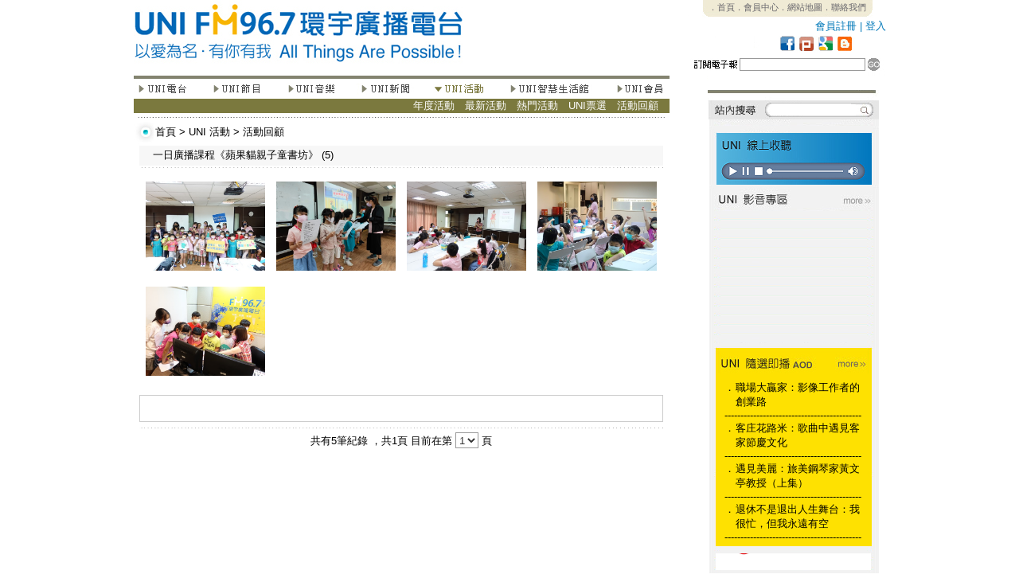

--- FILE ---
content_type: text/html; charset=UTF-8
request_url: http://www.uni967.com/newweb/?menu=5&page=5_5&ID=94
body_size: 41333
content:
<meta http-equiv="Content-Type" content="text/html; charset=utf-8"><html  xmlns="http://www.w3.org/1999/xhtml" xmlns:fb="http://www.facebook.com/2008/fbml">
<head>
<title>FM96.7環宇廣播電台 - 以愛為名，有你有我 All Things Are Possible！</title>
<!--<meta http-equiv="Content-Type" content="text/html; charset=utf-8" />
<meta name="description" content="FM96.7環宇廣播電台是數位雲端電台，24小時撥出新聞議題、生命關懷、全球觀點和地方脈動，快速掌握媒體訊息。" />
<meta name="keywords" content="FM96.7環宇廣播電台，fm967，uni967，廣播電台，環宇電台，環宇，廣播，FM96.7，新竹廣播電台，新竹電台" />
<meta name="subject" content="FM96.7環宇廣播電台，fm967，uni967，廣播電台，環宇電台，環宇，廣播，FM96.7，新竹廣播電台，新竹電台" />
<meta name="author" CONTENT="FM96.7環宇廣播電台,www.uni967.com" /> 
<meta name="robots" content="all" />
<meta name="spiders" content="all" />-->

<link href="css.css" rel="stylesheet" type="text/css">

<style type="text/css">
<!--
body {
	margin-left: 0px;
	margin-top: 0px;
	margin-right: 0px;
	margin-bottom: 0px;
}
-->
</style>
<script type="text/javascript">

//google分析
  (function(i,s,o,g,r,a,m){i['GoogleAnalyticsObject']=r;i[r]=i[r]||function(){
  (i[r].q=i[r].q||[]).push(arguments)},i[r].l=1*new Date();a=s.createElement(o),
  m=s.getElementsByTagName(o)[0];a.async=1;a.src=g;m.parentNode.insertBefore(a,m)
  })(window,document,'script','//www.google-analytics.com/analytics.js','ga');

  ga('create', 'UA-58000373-1', 'auto');
  ga('send', 'pageview');



<!--
function MM_swapImgRestore() { //v3.0
  var i,x,a=document.MM_sr; for(i=0;a&&i<a.length&&(x=a[i])&&x.oSrc;i++) x.src=x.oSrc;
}
function MM_preloadImages() { //v3.0
  var d=document; if(d.images){ if(!d.MM_p) d.MM_p=new Array();
    var i,j=d.MM_p.length,a=MM_preloadImages.arguments; for(i=0; i<a.length; i++)
    if (a[i].indexOf("#")!=0){ d.MM_p[j]=new Image; d.MM_p[j++].src=a[i];}}
}

function MM_findObj(n, d) { //v4.01
  var p,i,x;  if(!d) d=document; if((p=n.indexOf("?"))>0&&parent.frames.length) {
    d=parent.frames[n.substring(p+1)].document; n=n.substring(0,p);}
  if(!(x=d[n])&&d.all) x=d.all[n]; for (i=0;!x&&i<d.forms.length;i++) x=d.forms[i][n];
  for(i=0;!x&&d.layers&&i<d.layers.length;i++) x=MM_findObj(n,d.layers[i].document);
  if(!x && d.getElementById) x=d.getElementById(n); return x;
}

function MM_swapImage() { //v3.0
  var i,j=0,x,a=MM_swapImage.arguments; document.MM_sr=new Array; for(i=0;i<(a.length-2);i+=3)
   if ((x=MM_findObj(a[i]))!=null){document.MM_sr[j++]=x; if(!x.oSrc) x.oSrc=x.src; x.src=a[i+2];}
}
//-->

function changestatus($id)
{
if ($id=="1"){
document.all.namelist1.style.display=''
document.all.namelist2.style.display='none'
document.all.namelist3.style.display='none'
document.all.namelist4.style.display='none'
document.all.namelist5.style.display='none'
document.all.namelist6.style.display='none'
document.all.namelist7.style.display='none'
}
if ($id=="2"){
document.all.namelist1.style.display='none'
document.all.namelist2.style.display=''
document.all.namelist3.style.display='none'
document.all.namelist4.style.display='none'
document.all.namelist5.style.display='none'
document.all.namelist6.style.display='none'
document.all.namelist7.style.display='none'
}
if ($id=="3"){
document.all.namelist1.style.display='none'
document.all.namelist2.style.display='none'
document.all.namelist3.style.display=''
document.all.namelist4.style.display='none'
document.all.namelist5.style.display='none'
document.all.namelist6.style.display='none'
document.all.namelist7.style.display='none'
}
if ($id=="4"){
document.all.namelist1.style.display='none'
document.all.namelist2.style.display='none'
document.all.namelist3.style.display='none'
document.all.namelist4.style.display=''
document.all.namelist5.style.display='none'
document.all.namelist6.style.display='none'
document.all.namelist7.style.display='none'
}
if ($id=="5"){
document.all.namelist1.style.display='none'
document.all.namelist2.style.display='none'
document.all.namelist3.style.display='none'
document.all.namelist4.style.display='none'
document.all.namelist5.style.display=''
document.all.namelist6.style.display='none'
document.all.namelist7.style.display='none'
}
if ($id=="6"){
document.all.namelist1.style.display='none'
document.all.namelist2.style.display='none'
document.all.namelist3.style.display='none'
document.all.namelist4.style.display='none'
document.all.namelist5.style.display='none'
document.all.namelist6.style.display=''
document.all.namelist7.style.display='none'
}
if ($id=="7"){
document.all.namelist1.style.display='none'
document.all.namelist2.style.display='none'
document.all.namelist3.style.display='none'
document.all.namelist4.style.display='none'
document.all.namelist5.style.display='none'
document.all.namelist6.style.display='none'
document.all.namelist7.style.display=''
}

}



function hide()
{
document.all.namelist1.style.display='none'
document.all.namelist2.style.display='none'
document.all.namelist3.style.display='none'
document.all.namelist4.style.display='none'
document.all.namelist5.style.display='none'
document.all.namelist6.style.display='none'
document.all.namelist7.style.display='none'

}
<!--
function MM_jumpMenu(selObj,restore){ //v3.0
  eval("parent.location='"+selObj.options[selObj.selectedIndex].value+"'");
  if (restore) selObj.selectedIndex=0;
}
//-->
function MM_openBrWindow(theURL,winName,features) { //v2.0 開新視窗
  window.open(theURL,winName,features);
}

</script>


     
<style type="text/css">

#myreel{ /*sample CSS for demo*/
width: 655px;
margin-left:5px;
border:0px solid black;
}

.paginate{
width: 655px;
margin-left:0px;
text-align:right;
}
.ann{overflow:hidden;height:110px;}
.ann2{overflow:hidden;height:485px;}
</style>
</head>
<body bgcolor="#FFFFFF" onLoad="MM_preloadImages('images/btns2_1.jpg','images/btns2_3.jpg','images/btns2_5.jpg','images/btns2_7.jpg','images/btns2_9.jpg','images/btns2_13.jpg')">


<table width="913" height="2499" border="0" align="center" cellpadding="0" cellspacing="0" id="___01">
  <tr>
    <td height="95" colspan="3"><link href="css.css" rel="stylesheet" type="text/css">
<TABLE WIDTH=913 BORDER=0 CELLPADDING=0 CELLSPACING=0>
	<TR>
		<TD ROWSPAN=5>
			<a href="index.php"><IMG SRC="images/top_1.jpg" ALT="" WIDTH=413 HEIGHT=95 border="0"></a></TD>
<TD ROWSPAN=5>
			<IMG SRC="images/top_2.jpg" WIDTH=285 HEIGHT=95 ALT=""></TD>
		<TD width="215" height="22" align="center" valign="top" class="top_text">
 <div style="background-image:url(images/top_3.jpg); width:215; height:22;">
        <span style="-webkit-text-size-adjust:none;"><a href="http://www.uni967.com/newweb/active/index.html">．首頁</a><a href="index.php?menu=7&page=7_1">．會員中心</a><a href="index.php?menu=7&page=7_2">．網站地圖</a><a href="index.php?page=14">．聯絡我們</a></span>
        </div>
        </TD>
  </TR>
	<TR>
		<TD width="200" height="23" align="right" valign="middle" class="more3">
                <a href="index.php?menu=7&page=7_1&usepage=register">會員註冊</a> | <a href="index.php?menu=7&page=7_1">登入</a>  
                </TD>
  </TR>
	<TR>
		<TD>
			<IMG SRC="images/top_5_backup.jpg" ALT="" WIDTH=215 HEIGHT=21 border="0" usemap="#icon"></TD>
  </TR>
	<TR>
		<TD>
			<IMG SRC="images/top_6.jpg" WIDTH=215 HEIGHT=7 ALT=""></TD>
	</TR>
	<TR>
		<TD width="215" height="22">
                          <script language="javascript">					
					function edm()
					{					
						if(document.EDM.mail.value.length == 0){
							alert("電子郵件欄位不得為空白!")
							return false;
							}
							
						
						date=document.EDM.mail.value.match(/^\S+@\S+\.\S+$/);
						
						  if (!date||!document.EDM.mail.value)
							{
									alert("請填寫正確的電子郵件!")								  
									return false
							}       
							
						
						document.EDM.submit();					
					}
			      </script>
        <TABLE WIDTH=215 BORDER=0 CELLPADDING=0 CELLSPACING=0>
          <form name="EDM" action="" method="POST"><TR>
            <TD valign="top"><IMG SRC="images/search_1.jpg" WIDTH=63 HEIGHT=22 ALT=""></TD>
            <TD width="126" height="22" align="center" valign="top"><input name="mail" type="text" class="line" id="mail" size="18"></TD>
            <TD valign="top"><a href="#" onclick="edm();" ><IMG SRC="images/search_3.jpg" ALT="" WIDTH=26 HEIGHT=22 border="0"></a></TD>
          </TR><input type="hidden" name="EDM" value="ok" ></form>
        </TABLE>
       
        </TD>
	</TR>
</TABLE>

<map name="icon">
  <area shape="rect" coords="184,1,206,20" href="http://uni967.blogspot.com/" target="_blank" />
  <area shape="rect" coords="160,1,182,20" href="#" />
  <area shape="rect" coords="136,1,158,20" href="http://www.plurk.com/fm967" target="_blank" />
<area shape="rect" coords="112,1,134,20" href="http://www.facebook.com/UNIFM96.7" target="_blank" />
</map>
    </td>
  </tr>
  <tr>
    <td width="673" align="left" valign="top">
    <link href="css.css" rel="stylesheet" type="text/css">
<TABLE WIDTH=673 BORDER=0 CELLPADDING=0 CELLSPACING=0>
        <TR>
          <TD><IMG SRC="images/left_content_1.jpg" WIDTH=673 HEIGHT=9 ALT=""></TD>
        </TR>
        <TR>
          <TD height="17"><TABLE WIDTH=673 BORDER=0 CELLPADDING=0 CELLSPACING=0>
              <TR>
                <TD valign="top" align="left"><a href="?menu=1&page=1_1" onMouseOut="MM_swapImgRestore()" onMouseOver="MM_swapImage('Image21','','images/btns2_1.jpg',1)"><img src="images/btns_1.jpg" name="Image21" width="67" height="17" border="0" onMouseOver="changestatus(1)"></a> </TD>
                <TD align="left" valign="top"><IMG SRC="images/btns_2.jpg" WIDTH=30 HEIGHT=17 ALT=""></TD>
                <TD valign="top" align="left"><a href="?menu=2&page=2_1" onMouseOut="MM_swapImgRestore()" onMouseOver="MM_swapImage('Image22','','images/btns2_3.jpg',1)"><img src="images/btns_3.jpg" name="Image22" width="64" height="17" border="0" onMouseOver="changestatus(2)"></a> </TD>
                <TD valign="top" align="left"><IMG SRC="images/btns_4.jpg" WIDTH=30 HEIGHT=17 ALT=""></TD>
                <TD valign="top" align="left"><a href="?menu=3&page=3_2" onMouseOut="MM_swapImgRestore()" onMouseOver="MM_swapImage('Image23','','images/btns2_5.jpg',1)"><img src="images/btns_5.jpg" name="Image23" width="64" height="17" border="0" onMouseOver="changestatus(3)"></a> </TD>
                <TD valign="top" align="left"><IMG SRC="images/btns_6.jpg" WIDTH=28 HEIGHT=17 ALT=""></TD>
                <TD valign="top" align="left"><a href="?menu=4&page=4_1" onMouseOut="MM_swapImgRestore()" onMouseOver="MM_swapImage('Image24','','images/btns2_7.jpg',1)"><img src="images/btns_7.jpg" name="Image24" width="65" height="17" border="0"  onMouseOver="changestatus(4)"></a></TD>
                <TD valign="top" align="left"><IMG SRC="images/btns_8.jpg" WIDTH=28 HEIGHT=17 ALT=""></TD>
                <TD valign="top" align="left"><a href="?menu=5&page=5_1" onMouseOut="MM_swapImgRestore()" onMouseOver="MM_swapImage('Image25','','images/btns2_9.jpg',1)"><img src="images/btns2_9.jpg" name="Image25" width="67" height="17" border="0"  onMouseOver="changestatus(5)"></a></TD>
                <TD valign="top" align="left"><IMG SRC="images/btns_10.jpg" WIDTH=28 HEIGHT=17 ALT=""></TD>
                <TD valign="top" align="left"><a href="?menu=6&page=6_1" onMouseOut="MM_swapImgRestore()" onMouseOver="MM_swapImage('Image26','','images/btns2_11.jpg',0)"><img src="images/btns_11.jpg" name="Image26" width="103" height="17" border="0"  onMouseOver="changestatus(6)"></a></TD>
                <TD valign="top" align="left"><IMG SRC="images/btns_12.jpg" WIDTH=30 HEIGHT=17 ALT=""></TD>
                <TD valign="top" align="left"><a href="?menu=7&page=7_1" onMouseOut="MM_swapImgRestore()" onMouseOver="MM_swapImage('Image27','','images/btns2_13.jpg',1)"><img src="images/btns_13.jpg" name="Image27" width="69" height="17" border="0"  onMouseOver="changestatus(7)"></a></TD>
              </TR>
            </TABLE></TD>
        </TR>
        <TR>
          <TD height="25">
          
          <div id="namelist1" style="display:none">
              <table width="100%" border="0" cellpadding="0" cellspacing="0" bgcolor="#8CB64A" class="btn_text">
                <tr>
                  <td valign="middle" height="18px;">　<a href="?menu=1&page=1_1">電台介紹</a>　<a href="?menu=1&page=1_2">電台台歌</a>　<a href="?menu=1&page=1_3">名人推薦</a>　<a href="?menu=1&page=1_4">電台大事紀</a>　<a href="?menu=1&page=1_6">廣告專區</a></td>
                </tr>
              </table>
            </div>
            <div id="namelist2" style="display:none">
              <table width="100%" border="0" cellpadding="0" cellspacing="0" bgcolor="#F3C100"  class="btn_text">
                <tr>
                  <td valign="middle" height="18px;">　　　　　　　　<a href="?menu=2&page=2_1">節目預告</a>　<a href="?menu=2&page=2_2">節目表</a>　<a href="?menu=2&page=2_3">主持人</a>　<a href="?menu=2&page=2_4">節目</a>　<a href="?menu=2&page=2_5">隨選即播</a><!--　<a href="?menu=2&page=2_6">來賓紀錄</a>-->　<a href="?menu=2&page=2_7">特別企劃</a>　<a href="?menu=2&page=2_8">贈獎活動</a><!--　<a href="?menu=2&page=2_9">留言板</a>--></td>
                </tr>
              </table>
            </div>
            <div id="namelist3" style="display:none">
              <table width="100%" border="0" cellpadding="0" cellspacing="0" bgcolor="#EE762A"  class="btn_text">
                <tr>
                  <td valign="middle" height="18px;">　　　　　　　　　　　　　　<!--　<a href="?menu=3&page=3_1">UNI在唱歌</a>-->　<a href="?menu=3&page=3_2">UNI SuperStar</a><!--　<a href="?menu=3&page=3_3">人氣點播</a>　<a href="?menu=3&page=3_4">創作區</a>-->　<a href="?menu=3&page=3_5">唱片區</a>　<!--<a href="?menu=3&page=3_6">音樂單元</a>--></td>
                </tr>
              </table>
            </div>
            <div id="namelist4" style="display:none">
              <table width="100%" border="0" cellpadding="0" cellspacing="0" bgcolor="#0177BD"  class="btn_text">
                <tr>
                  <td valign="middle" height="18px;">　　　　　　　　　　　　　　　　　　　　　　<a href="?menu=4&page=4_1">即時新聞</a><!--　<a href="?menu=4&page=4_2">熱門新聞</a>　<a href="?menu=4&page=4_3">藝文資訊</a>　<a href="?menu=4&page=4_4">美食資訊</a>-->　<a href="?menu=4&page=4_5">新聞專題</a><!--　<a href="?menu=4&page=4_6">美食專區</a>-->　<a href="?menu=4&page=4_7">影音專區</a>　</td>
                </tr>
              </table>
            </div>
            <div id="namelist5" style="display:block">
              <table width="100%" border="0" cellpadding="0" cellspacing="0" bgcolor="#7B793E"  class="btn_text">
                <tr>
                  <td valign="middle" height="18px;">　　　　　　　　　　　　　　　　　　　　　　　　　　　<a href="?menu=5&page=5_1">年度活動</a>　<a href="?menu=5&page=5_2">最新活動</a>　<a href="?menu=5&page=5_3">熱門活動</a>　<a href="?menu=5&page=5_4">UNI票選</a>　<a href="?menu=5&page=5_5">活動回顧</a></td>
                </tr>
              </table>
            </div>
            <div id="namelist6" style="display:none">
              <table width="100%" border="0" cellpadding="0" cellspacing="0" bgcolor="#25AECE"  class="btn_text">
                <tr>
                  <td valign="middle" height="18px;">　　　　　　　　　　　　　　　　　　　　　　　　　　　　　　　　　　　　　<a href="?menu=6&page=6_1">精品區</a>　<a href="?menu=6&page=6_2">文化教室</a>　<a href="?menu=6&page=6_3">成果展</a></td>
                </tr>
              </table>
            </div>
            <div id="namelist7" style="display:none">
              <table width="100%" border="0" cellpadding="0" cellspacing="0" bgcolor="#808080"  class="btn_text">
                <tr>
                  <td valign="middle" height="18px;">　　　　　　　　　　　　　　　　　　　　　　　　　　<a href="?menu=7&page=7_1">會員中心</a>　<a href="?menu=7&page=7_2">網站地圖</a>　<a href="?menu=7&page=7_3">訂閱電子報</a>　<a href="?menu=7&page=7_4">問卷調查</a>　<a href="?menu=7&page=7_5">即時調查</a></td>
                </tr>
              </table>
          </div></TD>
        </TR>
        <TR>
          <TD><IMG SRC="images/left_content_4.jpg" WIDTH=673 HEIGHT=3 ALT=""></TD>
        </TR>
        <TR>
          <TD>
          <?xml version="1.0" encoding="utf-8"?><link href="css.css" rel="stylesheet" type="text/css">


<script type="text/javascript"> 
<!-- 
function opennewwindow(javampicture,windowparameters){ 
newwindow=window.open("","newone", windowparameters); 
newwindow.document.write ("<html><head>"); 
newwindow.document.write ("<title>Picture</title>"); 
newwindow.document.write ("</head><body style='margin:0px'>"); 
newwindow.document.write ("<a href='javascript:this.close()'><img src="); 
newwindow.document.write (javampicture); 
newwindow.document.write (" border='0' alt='CLOSE'"); 
newwindow.document.write ("></a>"); 
newwindow.document.write ("</body></html>"); 
newwindow.document.close(); 
return false; 
} 
// --> 
</script> 

<script language="javascript" type="text/javascript">
function view(t){
    var fileWidth = 0; //圖片寬 
    var fileHeight = 0; //圖片長 
	document.getElementById("img").innerHTML = '<div style="height:10px; margin:0px; overflow:hidden;"></div><img src="'+t+'" style="border:4px solid #CCCCCC;" width="650">	<div style="height:10px; margin:0px; overflow:hidden;"></div>';
	//fileWidth = document.getElementById("img").width; 
    //fileHeight = document.getElementById("img").height; 
	//alert (document.getElementById("img").Width); 
	//document.getElementById("img2").innerHTML = '<img src="'+t+'" width="650" style="border:4px solid #FFF;">';
}
</script>
<a name="pic"></a>

<div id="img" align="center"></div>
<TABLE WIDTH=673 BORDER=0 CELLPADDING=0 CELLSPACING=0>
  <TR>
    <TD height="34"><link href="css.css" rel="stylesheet" type="text/css">
<TABLE WIDTH=673 BORDER=0 CELLPADDING=0 CELLSPACING=0>
	<TR>
		<TD width="28">
			<IMG SRC="images/title_1.jpg" WIDTH=25 HEIGHT=34 ALT=""></TD>
		<TD width="648" align="left" valign="middle" class="title_text"> <a href="index.php">首頁</a> &gt; <a href="index.php?menu=5&page=5_5">UNI 活動</a> &gt; <a href="index.php?menu=5&page=5_5">活動回顧</a></TD>
	</TR>
</TABLE>
    </TD>
  </TR>
  <TR>
    <TD align="left" valign="top">
    <TABLE WIDTH=584 BORDER=0 align="center" CELLPADDING=0 CELLSPACING=0>
      <TR>
        <TD colspan="2" align="center" valign="top" class="news_content"><table width="100%" border="0" cellspacing="0" cellpadding="0">
          <tr>
            <td height="25" bgcolor="#F7F7F7" class="news_content"> 　          一日廣播課程《蘋果貓親子童書坊》  (5)</td>
          </tr>
          <tr>
            <td background="images/news_5.jpg"><IMG SRC="images/news_5.jpg" WIDTH=640 HEIGHT=4 ALT=""></td>
          </tr>
        </table>
        </TD>
        </TR>
      <TR>
		<TD>
        
        
        <TABLE cellpadding="2">
        
        <tr>
        <td width="25%"></td><td width="25%"></td><td width="25%"></td><td width="25%"></td>
        </tr> <!--為了表格定位用-->
                                    
        <TR>
         <tr>    
    
        <TD width="25%" align="center" valign="top" class="news_content">
        <table width="54%" border="0" cellspacing="2" cellpadding="2">
          <tr>
            <td align="left" valign="top">
            <!--<a href="#"  onclick="window.open('manager/./temp/20220921115724aDZdN1NIEC.jpg', 'externa2', 'width=640,height=430,left=0,top=0,resizeable=no')" >
            <a href="#" onclick="opennewwindow('manager/./temp/20220921115724aDZdN1NIEC.jpg','menubar=0,scrollbars=0,toolbar=0,width=400,height=300');return false;">
            <a href="#" onClick="javascript:view('manager/./temp/20220921115724aDZdN1NIEC.jpg');">-->
            <a href="#pic"></a><img src="manager/./temp/20220921115724aDZdN1NIEC.jpg" alt="IMG" width="150" height="112"  border="0" onclick="javascript:view('manager/./temp/20220921115724aDZdN1NIEC.jpg');" />
            
                       </td>
          </tr>
          <tr>
            <td><a href="index.php?menu=5&page=5_5&ID=94&ID=94"><span class="more"></span></a></td>
          </tr>
        </table></TD>
              
        
    
        <TD width="25%" align="center" valign="top" class="news_content">
        <table width="54%" border="0" cellspacing="2" cellpadding="2">
          <tr>
            <td align="left" valign="top">
            <!--<a href="#"  onclick="window.open('manager/./temp/20220921115724kDAdbDQU26.jpg', 'externa2', 'width=640,height=430,left=0,top=0,resizeable=no')" >
            <a href="#" onclick="opennewwindow('manager/./temp/20220921115724kDAdbDQU26.jpg','menubar=0,scrollbars=0,toolbar=0,width=400,height=300');return false;">
            <a href="#" onClick="javascript:view('manager/./temp/20220921115724kDAdbDQU26.jpg');">-->
            <a href="#pic"></a><img src="manager/./temp/20220921115724kDAdbDQU26.jpg" alt="IMG" width="150" height="112"  border="0" onclick="javascript:view('manager/./temp/20220921115724kDAdbDQU26.jpg');" />
            
                       </td>
          </tr>
          <tr>
            <td><a href="index.php?menu=5&page=5_5&ID=94&ID=94"><span class="more"></span></a></td>
          </tr>
        </table></TD>
              
        
    
        <TD width="25%" align="center" valign="top" class="news_content">
        <table width="54%" border="0" cellspacing="2" cellpadding="2">
          <tr>
            <td align="left" valign="top">
            <!--<a href="#"  onclick="window.open('manager/./temp/20220921115724IAF1gIgdgg.jpg', 'externa2', 'width=640,height=430,left=0,top=0,resizeable=no')" >
            <a href="#" onclick="opennewwindow('manager/./temp/20220921115724IAF1gIgdgg.jpg','menubar=0,scrollbars=0,toolbar=0,width=400,height=300');return false;">
            <a href="#" onClick="javascript:view('manager/./temp/20220921115724IAF1gIgdgg.jpg');">-->
            <a href="#pic"></a><img src="manager/./temp/20220921115724IAF1gIgdgg.jpg" alt="IMG" width="150" height="112"  border="0" onclick="javascript:view('manager/./temp/20220921115724IAF1gIgdgg.jpg');" />
            
                       </td>
          </tr>
          <tr>
            <td><a href="index.php?menu=5&page=5_5&ID=94&ID=94"><span class="more"></span></a></td>
          </tr>
        </table></TD>
              
        
    
        <TD width="25%" align="center" valign="top" class="news_content">
        <table width="54%" border="0" cellspacing="2" cellpadding="2">
          <tr>
            <td align="left" valign="top">
            <!--<a href="#"  onclick="window.open('manager/./temp/20220921115724EeJqhjdSSI.jpg', 'externa2', 'width=640,height=430,left=0,top=0,resizeable=no')" >
            <a href="#" onclick="opennewwindow('manager/./temp/20220921115724EeJqhjdSSI.jpg','menubar=0,scrollbars=0,toolbar=0,width=400,height=300');return false;">
            <a href="#" onClick="javascript:view('manager/./temp/20220921115724EeJqhjdSSI.jpg');">-->
            <a href="#pic"></a><img src="manager/./temp/20220921115724EeJqhjdSSI.jpg" alt="IMG" width="150" height="112"  border="0" onclick="javascript:view('manager/./temp/20220921115724EeJqhjdSSI.jpg');" />
            
                       </td>
          </tr>
          <tr>
            <td><a href="index.php?menu=5&page=5_5&ID=94&ID=94"><span class="more"></span></a></td>
          </tr>
        </table></TD>
              
    <tr>    
    
        <TD width="25%" align="center" valign="top" class="news_content">
        <table width="54%" border="0" cellspacing="2" cellpadding="2">
          <tr>
            <td align="left" valign="top">
            <!--<a href="#"  onclick="window.open('manager/./temp/20220921115724j3aH4a_JU1.jpg', 'externa2', 'width=640,height=430,left=0,top=0,resizeable=no')" >
            <a href="#" onclick="opennewwindow('manager/./temp/20220921115724j3aH4a_JU1.jpg','menubar=0,scrollbars=0,toolbar=0,width=400,height=300');return false;">
            <a href="#" onClick="javascript:view('manager/./temp/20220921115724j3aH4a_JU1.jpg');">-->
            <a href="#pic"></a><img src="manager/./temp/20220921115724j3aH4a_JU1.jpg" alt="IMG" width="150" height="112"  border="0" onclick="javascript:view('manager/./temp/20220921115724j3aH4a_JU1.jpg');" />
            
                       </td>
          </tr>
          <tr>
            <td><a href="index.php?menu=5&page=5_5&ID=94&ID=94"><span class="more"></span></a></td>
          </tr>
        </table></TD>
              
       
     </TR>
     </TABLE>
     
     
              <div style="height:10px;"> </div>
<div style="border: solid 1px;  color:#CCCCCC; height:32px; vertical-align:text-bottom;">
<table border="0" cellpadding="2" cellspacing="2">
  <tr><td>
<div id="fb-root"></div> 
 
<!--FB�����-->
<script src="http://connect.facebook.net/zh_TW/all.js#appId=178636398858144&amp;xfbml=1"></script>
<script type="text/javascript">stLight.options({publisher:'fe278ec8-d90b-4dd0-9477-98b3ed01af4f'});</script>
      <fb:like href="http://www.uni967.com/newweb/index.php?menu=5&page=5_5&ID=94&ID=94" send="false" show_faces="false" font=""></fb:like>
    <span  class='st_facebook_button' displayText='Facebook'></span>
      <!--<script type="text/javascript">var switchTo5x=false;</script>      <script type="text/javascript" src="http://w.sharethis.com/button/buttons.js"></script>-->

</td></tr></table>
</div>
<div style="height:5px;"> </div>   
     
     
       </TD>
      </TR>
      <TR>
        <TD COLSPAN=2 align="left" valign="middle" background="images/news_5.jpg"><IMG SRC="images/news_5.jpg" WIDTH=584 HEIGHT=4 ALT=""></TD>
        </TR>

        
    </TABLE>
      <table width="100%" border="0" cellspacing="2" cellpadding="2">
        <tr>
          <td align="center" valign="middle"><form name="form" id="form">
              <p class="news_content">共有5筆紀錄 ，共1頁 目前在第
                <select name="jumpMenu" id="jumpMenu" onChange="MM_jumpMenu(this,0)" class="select_jump">
                                    <option  value="index.php?menu=5&page=5_5&ID=94&p=1"  >1</option>
                                  </select>
                頁 </p>
          </form></td>
        </tr>
      </table>
      
      
      
      
    </TD>
  </TR>
</TABLE>




          </TD>
        </TR>
      </TABLE>    </td>
    <td width="25" align="left" valign="top"><img src="images/index_03.jpg" width="25" height="51" alt=""></td>
    <td width="215" align="left" valign="top">
      ﻿<link href="css.css" rel="stylesheet" type="text/css">
<TABLE WIDTH=215 BORDER=0 CELLPADDING=0 CELLSPACING=0>
  <TR>
    <TD><IMG SRC="images/right_content_1.jpg" WIDTH=215 HEIGHT=12 ALT=""></TD>
  </TR>
  <TR>
    <TD background="images/right_content_3.jpg"><form name="gs" action="http://www.google.com/search" method="get">
        <div style="width:215; height:25px; background-image:url(images/right_content_2.jpg);" align="center">
          <div style="width:180px; text-align: right;float:left; height:24px; vertical-align:text-bottom;"> 　
            <input maxlength="250" name="q" type="text" value="" style=" height:13px; width:100px; border: 0px ; font-family:'細明體'; font-size:11px;-webkit-text-size-adjust:none;vertical-align:bottom; "  
          onmousedown="document.gs.q.value=''"/>
          </div>
          <div style="width:26px; text-align: right;float:right;"><a href="#"><img src="images/s_btn.jpg" alt="s" border="0" onclick="document.gs.submit();"/></a></div>
        </div>
        <input maxlength="252" name="q" size="1" type="hidden" value="site:http://www.uni967.com/newweb/" />
        <input name="ie" type="hidden" value="UTF-8" />
        <input name="oe" type="hidden" value="UTF-8" />
        <input name="hl" type="hidden" value="zh-TW" />
      </form></TD>
  </TR>
  <TR>
      <TD background="images/right_content_7.jpg">
     
     <div style="width:215px; background-image:url(images/onlinebg.jpg);" class="white_title_small">
     <a href="#"  onclick="window.open('https://stream.rcs.revma.com/srn5f9kmwxhvv', 'online', 'width=380,height=220,left=0,top=0,resizeable=no')" > <IMG SRC="images/right_content_6.jpg" ALT="" WIDTH=215 HEIGHT=66 border="0"> 
     </a>
    
        
        </div>
      </TD>
  </TR>
  <TR>
    <TD><a href="index.php?menu=4&page=4_7"><IMG SRC="images/right_content_3.jpg" ALT="" WIDTH=215 HEIGHT=33 border="0"></a></TD>
  </TR>
  <TR>
    <TD height="149" align="center" valign="middle" background="images/right_content_7.jpg">

		<p><iframe width="200"560" height="165"315" src="https://www.youtube.com/embed/mkIRpe5dDCs?si=h9MsDhvR71wqdNFJ" title="YouTube video player" frameborder="0" allow="accelerometer; autoplay; clipboard-write; encrypted-media; gyroscope; picture-in-picture; web-share" referrerpolicy="strict-origin-when-cross-origin" allowfullscreen=""></iframe></p>
</TD>
  </TR>
  <TR>
    <TD><IMG SRC="images/right_content_5.jpg" WIDTH=215 HEIGHT=3 ALT=""></TD>
  </TR>
  <TR>
    <TD><IMG SRC="images/right_content_7.jpg" WIDTH=215 HEIGHT=3 ALT=""></TD>
  </TR>
  <TR>
    <TD background="images/right_content_7.jpg"><TABLE WIDTH=215 BORDER=0 CELLPADDING=0 CELLSPACING=0>
        <TR>
          <TD><a href="index.php?menu=2&page=2_5"><IMG SRC="images/aaoodd_1.jpg" ALT="" WIDTH=215 HEIGHT=33 border="0"></a></TD>
        </TR>
        <TR>
          <TD align="left" valign="top" background="images/aaoodd_2.jpg"><table width="180" border="0" align="center" cellpadding="2" cellspacing="2">
              <tr>
                <td class="news_content">

				<div style="height:5px;margin:0px; overflow:hidden;"></div><div><a href="index.php?menu=2&page=2_5&ID=23087"><div style="width:8%; float:left" align="center">．</div><div style="width:92%;float:right" align="left">職場大贏家：影像工作者的創業路</div></a></div>                 
                 <div style="float:left;ight:10px;margin:0px; overflow:hidden; width:100%"> ------------------------------------------- </div>
                  <div style="height:5px;margin:0px; overflow:hidden;"></div><div><a href="index.php?menu=2&page=2_5&ID=23081"><div style="width:8%; float:left" align="center">．</div><div style="width:92%;float:right" align="left">客庄花路米：歌曲中遇見客家節慶文化</div></a></div>                 
                 <div style="float:left;ight:10px;margin:0px; overflow:hidden; width:100%"> ------------------------------------------- </div>
                  <div style="height:5px;margin:0px; overflow:hidden;"></div><div><a href="index.php?menu=2&page=2_5&ID=23084"><div style="width:8%; float:left" align="center">．</div><div style="width:92%;float:right" align="left">遇見美麗：旅美鋼琴家黃文亭教授（上集）</div></a></div>                 
                 <div style="float:left;ight:10px;margin:0px; overflow:hidden; width:100%"> ------------------------------------------- </div>
                  <div style="height:5px;margin:0px; overflow:hidden;"></div><div><a href="index.php?menu=2&page=2_5&ID=23085"><div style="width:8%; float:left" align="center">．</div><div style="width:92%;float:right" align="left">退休不是退出人生舞台：我很忙，但我永遠有空</div></a></div>                 
                 <div style="float:left;ight:10px;margin:0px; overflow:hidden; width:100%"> ------------------------------------------- </div>
                  
</td>
              </tr>
            </table></TD>
        </TR>
      </TABLE></TD>
  </TR>
  <TR>
    <TD><IMG SRC="images/right_content_9.jpg" WIDTH=215 HEIGHT=3 ALT=""></TD>
  </TR>


  <!--<TR>
    <TD align="left" valign="top" background="images/right_content_7.jpg"><TABLE WIDTH=215 BORDER=0 CELLPADDING=0 CELLSPACING=0>
        <TR>
          <TD><a href="index.php?menu=3&page=3_2"><IMG SRC="images/star_1.jpg" ALT="" WIDTH=215 HEIGHT=30 border="0"></a></TD>
        </TR>
        <TR>
          <TD align="center" valign="top" background="images/star_2.jpg">


		<table width="180" border="0" align="center" cellpadding="2" cellspacing="2">
              <tr>
                <td class="index_news_content" align="center"></td>
              </tr>
            </table>



	</TD>
        </TR>
      </TABLE></TD>
  </TR>-->
  
  
  
  
  <TR>
    <TD><IMG SRC="images/right_content_11.jpg" WIDTH=215 HEIGHT=3 ALT=""></TD>
  </TR>
  <TR>
    <TD background="images/right_content_7.jpg">
    
    
<div style="height:3px; border:none;"  align="center"></div>
    
    
    <div id="ann_box" class="ann" style="height:330px;">
            <div id="a1" class="ann" style="height:110px; border:none;"  align="center">
                <img src="manager/./temp/20171220132721t2uMLvkFG9.jpg" alt="IMG" width="195" height="105" border="0" align="middle"/> </a> 
      </div>
      
	        <div id="a2" class="ann" style="height:110px; border:none;"  align="center">
                <img src="manager/./temp/20191028172138cI1aNqIwtp.png" alt="IMG" width="195" height="105" border="0" align="middle"/> </a> 
      </div>
      
	        <div id="a3" class="ann" style="height:110px; border:none;"  align="center">
                
        <a href="https://www.hpcf.tw/" target="_blank">
                <img src="manager/./temp/20200407103708nak0ryOe_5.png" alt="IMG" width="195" height="105" border="0" align="middle"/> </a> 
      </div>
      
	        <div id="a4" class="ann" style="height:110px; border:none;"  align="center">
                
        <a href="https://www.hccg.gov.tw/hccg/index" target="_blank">
                <img src="manager/./temp/20161228151017qnHqPQm9Py.gif" alt="IMG" width="195" height="105" border="0" align="middle"/> </a> 
      </div>
      
	        <div id="a5" class="ann" style="height:110px; border:none;"  align="center">
                
        <a href="https://www.hpcf.tw/" target="_blank">
                <img src="manager/./temp/20210319165923aTI1jNGQuc.jpg" alt="IMG" width="195" height="105" border="0" align="middle"/> </a> 
      </div>
      
	        <div id="a6" class="ann" style="height:110px; border:none;"  align="center">
                
        <a href="http://www.hsinchu.gov.tw/" target="_blank">
                <img src="manager/./temp/20170901144939_UqxoSkgiy.png" alt="IMG" width="195" height="105" border="0" align="middle"/> </a> 
      </div>
      
	        <div id="a7" class="ann" style="height:110px; border:none;"  align="center">
                
        <a href="https://hcs.ntbna.gov.tw/index" target="_blank">
                <img src="manager/./temp/20230419105817mMZafzgEfs.jpg" alt="IMG" width="195" height="105" border="0" align="middle"/> </a> 
      </div>
      
	        <div id="a8" class="ann" style="height:110px; border:none;"  align="center">
                <img src="manager/./temp/20140922093304H8cRaqIvLz.jpg" alt="IMG" width="195" height="105" border="0" align="middle"/> </a> 
      </div>
      
	        <div id="a9" class="ann" style="height:110px; border:none;"  align="center">
                
        <a href="https://www.cthouse.com.tw/event/blooddonation/112/" target="_blank">
                <img src="manager/./temp/20231101140541awuR6t1t_1.jpg" alt="IMG" width="195" height="105" border="0" align="middle"/> </a> 
      </div>
      
	        <div id="a10" class="ann" style="height:110px; border:none;"  align="center">
                
        <a href="https://vmhost.media-net.com.tw:8443/yda_sys/" target="_blank">
                <img src="manager/./temp/20220803134031lobtogqwJj.png" alt="IMG" width="195" height="105" border="0" align="middle"/> </a> 
      </div>
      
	        </div> 
          
          
     <div id="ann_box2" class="ann2" style="height:970px;">
                  
        <div id="a1" class="ann" style="height:485px; border:none;"  align="center">
        
		        
        
        <a href="https://unishop.qdm.tw/" target="_self">
                <img src="manager/./temp/20230727181609QwUjmf1lIk.jpg"
         alt="IMG" width="195" height="480" border="0" align="middle"/> </a> 
        
        </div>
        
            </div> 
      
      </TD>
  </TR>
  <TR>
    <TD><IMG SRC="images/right_content_13.jpg" WIDTH=215 HEIGHT=3 ALT=""></TD>
  </TR>
 
  <TR>
    <TD bgcolor="#F4F4F4"><div align="center"><br />

        <br />
        <img src="images/ios2.jpg" alt="ios" width="156" height="156" style="border:1px solid #CCCCCC;margin-bottom:10px;" /><br />
    iOS APP<br />
    <br />
    <img src="images/android2.jpg" alt="android" width="156" height="156" style="border:1px solid #CCCCCC;margin-bottom:10px;" /><br />
    Android APP<br />
    <br />
    </div></TD>
  </TR>
</TABLE>
<script language="javascript">
function slideLine(box,stf,delay,speed,h)
{
  //取得id
  var slideBox = document.getElementById(box);
  //預設值 delay:幾毫秒滾動一次(1000毫秒=1秒)
  //       speed:數字越小越快，h:高度
  var delay = delay||1000,speed = speed||20,h = h||20;
  var tid = null,pause = false;
  //setInterval跟setTimeout的用法可以咕狗研究一下~
  var s = function(){tid=setInterval(slide, speed);}
  //主要動作的地方
  var slide = function(){
  //當滑鼠移到上面的時候就會暫停
    if(pause) return;
  //滾動條往下滾動 數字越大會越快但是看起來越不連貫，所以這邊用1
    slideBox.scrollTop += 1;
  //滾動到一個高度(h)的時候就停止
    if(slideBox.scrollTop%h == 0){
  //跟setInterval搭配使用的
      clearInterval(tid);
  //將剛剛滾動上去的前一項加回到整列的最後一項
      slideBox.appendChild(slideBox.getElementsByTagName(stf)[0]);
  //再重設滾動條到最上面
      slideBox.scrollTop = 0;
  //延遲多久再執行一次
      setTimeout(s, delay);
    }
  }
  //滑鼠移上去會暫停 移走會繼續動
  slideBox.onmouseover=function(){pause=true;}
  slideBox.onmouseout=function(){pause=false;}
  //起始的地方，沒有這個就不會動囉
  setTimeout(s, delay);
}
//網頁load完會執行一次
//五個屬性各別是：外面div的id名稱、包在裡面的標籤類型
//延遲毫秒數、速度、高度
slideLine('ann_box','div',4000,25,110);
slideLine('ann_box2','div',8000,5,485);
</script>      </td>
  </tr>
  <tr>
    <td height="56" colspan="3"><img src="images/index_05.jpg" width="913" height="56" alt=""></td>
  </tr>
  <tr>
    <td height="117" colspan="3">
    <link href="css.css" rel="stylesheet" type="text/css">
<TABLE WIDTH=913 BORDER=0 CELLPADDING=0 CELLSPACING=0>
	<TR>
		<TD height="24" align="center" valign="middle" background="images/baseline_1.jpg" class="baseline_text"><a href="index.php?page=8">服務據點</a> | <a href="index.php?page=9">合作夥伴</a> | <a href="index.php?page=10">企業徵才</a> | <!--<a href="index.php?menu=1&page=1_5">廣告專區</a> |--> <a href="index.php?page=12">贊助專區</a> | <a href="index.php?page=13">合作提案</a> | <a href="index.php?page=14">聯絡我們</a> | <a href="index.php?page=15">相關連結</a></TD>
  </TR>
	<TR>
		<TD align="center" valign="top" class="index_news_content">
        <DIV style="overflow:hidden; height:5px;"></DIV>
			<span style="font-size:13px; color:#007ABD;">UNI FM96.7 環宇廣播電台　以愛為名．有你有我　All Things Are Possible!</span><br />
			客戶服務專線：03-543-9977　商品訂購服務專線：0800-319-054<br />
			服務時間：週一～五 9:00~18:30　傳真：03-5437299　E-mail：service@uni967.com<br />
			　
			地址：300 新竹市經國路一段675號6樓之3            
        <br />
			未經同意請勿任意轉載　本網站內容解析度1024x768以獲得最佳瀏覽		
            <DIV style="overflow:hidden; height:10px;"></DIV>
	  <!--<IMG SRC="images/baseline_2.jpg" WIDTH=913 HEIGHT=93 ALT="">-->
      </TD>
	</TR>
</TABLE>    </td>
  </tr>
</table>
</body>
</html>
